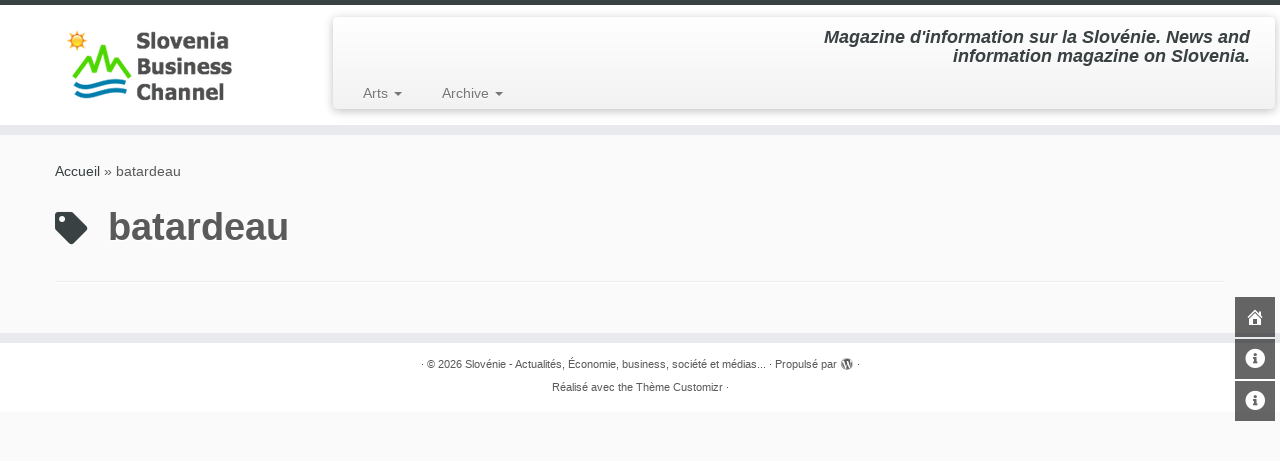

--- FILE ---
content_type: text/html; charset=UTF-8
request_url: http://sloveniabusinesschannel.com/tag/batardeau/
body_size: 49756
content:
<!DOCTYPE html>
<!--[if IE 7]>
<html class="ie ie7 no-js" lang="fr-FR">
<![endif]-->
<!--[if IE 8]>
<html class="ie ie8 no-js" lang="fr-FR">
<![endif]-->
<!--[if !(IE 7) | !(IE 8)  ]><!-->
<html class="no-js" lang="fr-FR">
<!--<![endif]-->
	<head>
		<meta charset="UTF-8" />
		<meta http-equiv="X-UA-Compatible" content="IE=EDGE" />
		<meta name="viewport" content="width=device-width, initial-scale=1.0" />
        <link rel="profile"  href="https://gmpg.org/xfn/11" />
		<link rel="pingback" href="http://sloveniabusinesschannel.com/xmlrpc.php" />
		<script>(function(html){html.className = html.className.replace(/\bno-js\b/,'js')})(document.documentElement);</script>
<title>batardeau &#8211; Slovénie &#8211; Actualités, Économie, business, société et médias&#8230;</title>
<meta name='robots' content='noindex, nofollow' />
<link rel='dns-prefetch' href='//www.googletagmanager.com' />
<link rel='dns-prefetch' href='//fonts.googleapis.com' />
<link rel="alternate" type="application/rss+xml" title="Slovénie - Actualités, Économie, business, société et médias... &raquo; Flux" href="http://sloveniabusinesschannel.com/feed/" />
<link rel="alternate" type="application/rss+xml" title="Slovénie - Actualités, Économie, business, société et médias... &raquo; Flux des commentaires" href="http://sloveniabusinesschannel.com/comments/feed/" />
<link rel="alternate" type="application/rss+xml" title="Slovénie - Actualités, Économie, business, société et médias... &raquo; Flux de l’étiquette batardeau" href="http://sloveniabusinesschannel.com/tag/batardeau/feed/" />
<script type="text/javascript">
/* <![CDATA[ */
window._wpemojiSettings = {"baseUrl":"https:\/\/s.w.org\/images\/core\/emoji\/15.0.3\/72x72\/","ext":".png","svgUrl":"https:\/\/s.w.org\/images\/core\/emoji\/15.0.3\/svg\/","svgExt":".svg","source":{"concatemoji":"http:\/\/sloveniabusinesschannel.com\/wp-includes\/js\/wp-emoji-release.min.js?ver=6.6.4"}};
/*! This file is auto-generated */
!function(i,n){var o,s,e;function c(e){try{var t={supportTests:e,timestamp:(new Date).valueOf()};sessionStorage.setItem(o,JSON.stringify(t))}catch(e){}}function p(e,t,n){e.clearRect(0,0,e.canvas.width,e.canvas.height),e.fillText(t,0,0);var t=new Uint32Array(e.getImageData(0,0,e.canvas.width,e.canvas.height).data),r=(e.clearRect(0,0,e.canvas.width,e.canvas.height),e.fillText(n,0,0),new Uint32Array(e.getImageData(0,0,e.canvas.width,e.canvas.height).data));return t.every(function(e,t){return e===r[t]})}function u(e,t,n){switch(t){case"flag":return n(e,"\ud83c\udff3\ufe0f\u200d\u26a7\ufe0f","\ud83c\udff3\ufe0f\u200b\u26a7\ufe0f")?!1:!n(e,"\ud83c\uddfa\ud83c\uddf3","\ud83c\uddfa\u200b\ud83c\uddf3")&&!n(e,"\ud83c\udff4\udb40\udc67\udb40\udc62\udb40\udc65\udb40\udc6e\udb40\udc67\udb40\udc7f","\ud83c\udff4\u200b\udb40\udc67\u200b\udb40\udc62\u200b\udb40\udc65\u200b\udb40\udc6e\u200b\udb40\udc67\u200b\udb40\udc7f");case"emoji":return!n(e,"\ud83d\udc26\u200d\u2b1b","\ud83d\udc26\u200b\u2b1b")}return!1}function f(e,t,n){var r="undefined"!=typeof WorkerGlobalScope&&self instanceof WorkerGlobalScope?new OffscreenCanvas(300,150):i.createElement("canvas"),a=r.getContext("2d",{willReadFrequently:!0}),o=(a.textBaseline="top",a.font="600 32px Arial",{});return e.forEach(function(e){o[e]=t(a,e,n)}),o}function t(e){var t=i.createElement("script");t.src=e,t.defer=!0,i.head.appendChild(t)}"undefined"!=typeof Promise&&(o="wpEmojiSettingsSupports",s=["flag","emoji"],n.supports={everything:!0,everythingExceptFlag:!0},e=new Promise(function(e){i.addEventListener("DOMContentLoaded",e,{once:!0})}),new Promise(function(t){var n=function(){try{var e=JSON.parse(sessionStorage.getItem(o));if("object"==typeof e&&"number"==typeof e.timestamp&&(new Date).valueOf()<e.timestamp+604800&&"object"==typeof e.supportTests)return e.supportTests}catch(e){}return null}();if(!n){if("undefined"!=typeof Worker&&"undefined"!=typeof OffscreenCanvas&&"undefined"!=typeof URL&&URL.createObjectURL&&"undefined"!=typeof Blob)try{var e="postMessage("+f.toString()+"("+[JSON.stringify(s),u.toString(),p.toString()].join(",")+"));",r=new Blob([e],{type:"text/javascript"}),a=new Worker(URL.createObjectURL(r),{name:"wpTestEmojiSupports"});return void(a.onmessage=function(e){c(n=e.data),a.terminate(),t(n)})}catch(e){}c(n=f(s,u,p))}t(n)}).then(function(e){for(var t in e)n.supports[t]=e[t],n.supports.everything=n.supports.everything&&n.supports[t],"flag"!==t&&(n.supports.everythingExceptFlag=n.supports.everythingExceptFlag&&n.supports[t]);n.supports.everythingExceptFlag=n.supports.everythingExceptFlag&&!n.supports.flag,n.DOMReady=!1,n.readyCallback=function(){n.DOMReady=!0}}).then(function(){return e}).then(function(){var e;n.supports.everything||(n.readyCallback(),(e=n.source||{}).concatemoji?t(e.concatemoji):e.wpemoji&&e.twemoji&&(t(e.twemoji),t(e.wpemoji)))}))}((window,document),window._wpemojiSettings);
/* ]]> */
</script>
<style id='wp-emoji-styles-inline-css' type='text/css'>

	img.wp-smiley, img.emoji {
		display: inline !important;
		border: none !important;
		box-shadow: none !important;
		height: 1em !important;
		width: 1em !important;
		margin: 0 0.07em !important;
		vertical-align: -0.1em !important;
		background: none !important;
		padding: 0 !important;
	}
</style>
<link rel='stylesheet' id='wp-block-library-css' href='http://sloveniabusinesschannel.com/wp-includes/css/dist/block-library/style.min.css?ver=6.6.4' type='text/css' media='all' />
<style id='classic-theme-styles-inline-css' type='text/css'>
/*! This file is auto-generated */
.wp-block-button__link{color:#fff;background-color:#32373c;border-radius:9999px;box-shadow:none;text-decoration:none;padding:calc(.667em + 2px) calc(1.333em + 2px);font-size:1.125em}.wp-block-file__button{background:#32373c;color:#fff;text-decoration:none}
</style>
<style id='global-styles-inline-css' type='text/css'>
:root{--wp--preset--aspect-ratio--square: 1;--wp--preset--aspect-ratio--4-3: 4/3;--wp--preset--aspect-ratio--3-4: 3/4;--wp--preset--aspect-ratio--3-2: 3/2;--wp--preset--aspect-ratio--2-3: 2/3;--wp--preset--aspect-ratio--16-9: 16/9;--wp--preset--aspect-ratio--9-16: 9/16;--wp--preset--color--black: #000000;--wp--preset--color--cyan-bluish-gray: #abb8c3;--wp--preset--color--white: #ffffff;--wp--preset--color--pale-pink: #f78da7;--wp--preset--color--vivid-red: #cf2e2e;--wp--preset--color--luminous-vivid-orange: #ff6900;--wp--preset--color--luminous-vivid-amber: #fcb900;--wp--preset--color--light-green-cyan: #7bdcb5;--wp--preset--color--vivid-green-cyan: #00d084;--wp--preset--color--pale-cyan-blue: #8ed1fc;--wp--preset--color--vivid-cyan-blue: #0693e3;--wp--preset--color--vivid-purple: #9b51e0;--wp--preset--gradient--vivid-cyan-blue-to-vivid-purple: linear-gradient(135deg,rgba(6,147,227,1) 0%,rgb(155,81,224) 100%);--wp--preset--gradient--light-green-cyan-to-vivid-green-cyan: linear-gradient(135deg,rgb(122,220,180) 0%,rgb(0,208,130) 100%);--wp--preset--gradient--luminous-vivid-amber-to-luminous-vivid-orange: linear-gradient(135deg,rgba(252,185,0,1) 0%,rgba(255,105,0,1) 100%);--wp--preset--gradient--luminous-vivid-orange-to-vivid-red: linear-gradient(135deg,rgba(255,105,0,1) 0%,rgb(207,46,46) 100%);--wp--preset--gradient--very-light-gray-to-cyan-bluish-gray: linear-gradient(135deg,rgb(238,238,238) 0%,rgb(169,184,195) 100%);--wp--preset--gradient--cool-to-warm-spectrum: linear-gradient(135deg,rgb(74,234,220) 0%,rgb(151,120,209) 20%,rgb(207,42,186) 40%,rgb(238,44,130) 60%,rgb(251,105,98) 80%,rgb(254,248,76) 100%);--wp--preset--gradient--blush-light-purple: linear-gradient(135deg,rgb(255,206,236) 0%,rgb(152,150,240) 100%);--wp--preset--gradient--blush-bordeaux: linear-gradient(135deg,rgb(254,205,165) 0%,rgb(254,45,45) 50%,rgb(107,0,62) 100%);--wp--preset--gradient--luminous-dusk: linear-gradient(135deg,rgb(255,203,112) 0%,rgb(199,81,192) 50%,rgb(65,88,208) 100%);--wp--preset--gradient--pale-ocean: linear-gradient(135deg,rgb(255,245,203) 0%,rgb(182,227,212) 50%,rgb(51,167,181) 100%);--wp--preset--gradient--electric-grass: linear-gradient(135deg,rgb(202,248,128) 0%,rgb(113,206,126) 100%);--wp--preset--gradient--midnight: linear-gradient(135deg,rgb(2,3,129) 0%,rgb(40,116,252) 100%);--wp--preset--font-size--small: 13px;--wp--preset--font-size--medium: 20px;--wp--preset--font-size--large: 36px;--wp--preset--font-size--x-large: 42px;--wp--preset--spacing--20: 0.44rem;--wp--preset--spacing--30: 0.67rem;--wp--preset--spacing--40: 1rem;--wp--preset--spacing--50: 1.5rem;--wp--preset--spacing--60: 2.25rem;--wp--preset--spacing--70: 3.38rem;--wp--preset--spacing--80: 5.06rem;--wp--preset--shadow--natural: 6px 6px 9px rgba(0, 0, 0, 0.2);--wp--preset--shadow--deep: 12px 12px 50px rgba(0, 0, 0, 0.4);--wp--preset--shadow--sharp: 6px 6px 0px rgba(0, 0, 0, 0.2);--wp--preset--shadow--outlined: 6px 6px 0px -3px rgba(255, 255, 255, 1), 6px 6px rgba(0, 0, 0, 1);--wp--preset--shadow--crisp: 6px 6px 0px rgba(0, 0, 0, 1);}:where(.is-layout-flex){gap: 0.5em;}:where(.is-layout-grid){gap: 0.5em;}body .is-layout-flex{display: flex;}.is-layout-flex{flex-wrap: wrap;align-items: center;}.is-layout-flex > :is(*, div){margin: 0;}body .is-layout-grid{display: grid;}.is-layout-grid > :is(*, div){margin: 0;}:where(.wp-block-columns.is-layout-flex){gap: 2em;}:where(.wp-block-columns.is-layout-grid){gap: 2em;}:where(.wp-block-post-template.is-layout-flex){gap: 1.25em;}:where(.wp-block-post-template.is-layout-grid){gap: 1.25em;}.has-black-color{color: var(--wp--preset--color--black) !important;}.has-cyan-bluish-gray-color{color: var(--wp--preset--color--cyan-bluish-gray) !important;}.has-white-color{color: var(--wp--preset--color--white) !important;}.has-pale-pink-color{color: var(--wp--preset--color--pale-pink) !important;}.has-vivid-red-color{color: var(--wp--preset--color--vivid-red) !important;}.has-luminous-vivid-orange-color{color: var(--wp--preset--color--luminous-vivid-orange) !important;}.has-luminous-vivid-amber-color{color: var(--wp--preset--color--luminous-vivid-amber) !important;}.has-light-green-cyan-color{color: var(--wp--preset--color--light-green-cyan) !important;}.has-vivid-green-cyan-color{color: var(--wp--preset--color--vivid-green-cyan) !important;}.has-pale-cyan-blue-color{color: var(--wp--preset--color--pale-cyan-blue) !important;}.has-vivid-cyan-blue-color{color: var(--wp--preset--color--vivid-cyan-blue) !important;}.has-vivid-purple-color{color: var(--wp--preset--color--vivid-purple) !important;}.has-black-background-color{background-color: var(--wp--preset--color--black) !important;}.has-cyan-bluish-gray-background-color{background-color: var(--wp--preset--color--cyan-bluish-gray) !important;}.has-white-background-color{background-color: var(--wp--preset--color--white) !important;}.has-pale-pink-background-color{background-color: var(--wp--preset--color--pale-pink) !important;}.has-vivid-red-background-color{background-color: var(--wp--preset--color--vivid-red) !important;}.has-luminous-vivid-orange-background-color{background-color: var(--wp--preset--color--luminous-vivid-orange) !important;}.has-luminous-vivid-amber-background-color{background-color: var(--wp--preset--color--luminous-vivid-amber) !important;}.has-light-green-cyan-background-color{background-color: var(--wp--preset--color--light-green-cyan) !important;}.has-vivid-green-cyan-background-color{background-color: var(--wp--preset--color--vivid-green-cyan) !important;}.has-pale-cyan-blue-background-color{background-color: var(--wp--preset--color--pale-cyan-blue) !important;}.has-vivid-cyan-blue-background-color{background-color: var(--wp--preset--color--vivid-cyan-blue) !important;}.has-vivid-purple-background-color{background-color: var(--wp--preset--color--vivid-purple) !important;}.has-black-border-color{border-color: var(--wp--preset--color--black) !important;}.has-cyan-bluish-gray-border-color{border-color: var(--wp--preset--color--cyan-bluish-gray) !important;}.has-white-border-color{border-color: var(--wp--preset--color--white) !important;}.has-pale-pink-border-color{border-color: var(--wp--preset--color--pale-pink) !important;}.has-vivid-red-border-color{border-color: var(--wp--preset--color--vivid-red) !important;}.has-luminous-vivid-orange-border-color{border-color: var(--wp--preset--color--luminous-vivid-orange) !important;}.has-luminous-vivid-amber-border-color{border-color: var(--wp--preset--color--luminous-vivid-amber) !important;}.has-light-green-cyan-border-color{border-color: var(--wp--preset--color--light-green-cyan) !important;}.has-vivid-green-cyan-border-color{border-color: var(--wp--preset--color--vivid-green-cyan) !important;}.has-pale-cyan-blue-border-color{border-color: var(--wp--preset--color--pale-cyan-blue) !important;}.has-vivid-cyan-blue-border-color{border-color: var(--wp--preset--color--vivid-cyan-blue) !important;}.has-vivid-purple-border-color{border-color: var(--wp--preset--color--vivid-purple) !important;}.has-vivid-cyan-blue-to-vivid-purple-gradient-background{background: var(--wp--preset--gradient--vivid-cyan-blue-to-vivid-purple) !important;}.has-light-green-cyan-to-vivid-green-cyan-gradient-background{background: var(--wp--preset--gradient--light-green-cyan-to-vivid-green-cyan) !important;}.has-luminous-vivid-amber-to-luminous-vivid-orange-gradient-background{background: var(--wp--preset--gradient--luminous-vivid-amber-to-luminous-vivid-orange) !important;}.has-luminous-vivid-orange-to-vivid-red-gradient-background{background: var(--wp--preset--gradient--luminous-vivid-orange-to-vivid-red) !important;}.has-very-light-gray-to-cyan-bluish-gray-gradient-background{background: var(--wp--preset--gradient--very-light-gray-to-cyan-bluish-gray) !important;}.has-cool-to-warm-spectrum-gradient-background{background: var(--wp--preset--gradient--cool-to-warm-spectrum) !important;}.has-blush-light-purple-gradient-background{background: var(--wp--preset--gradient--blush-light-purple) !important;}.has-blush-bordeaux-gradient-background{background: var(--wp--preset--gradient--blush-bordeaux) !important;}.has-luminous-dusk-gradient-background{background: var(--wp--preset--gradient--luminous-dusk) !important;}.has-pale-ocean-gradient-background{background: var(--wp--preset--gradient--pale-ocean) !important;}.has-electric-grass-gradient-background{background: var(--wp--preset--gradient--electric-grass) !important;}.has-midnight-gradient-background{background: var(--wp--preset--gradient--midnight) !important;}.has-small-font-size{font-size: var(--wp--preset--font-size--small) !important;}.has-medium-font-size{font-size: var(--wp--preset--font-size--medium) !important;}.has-large-font-size{font-size: var(--wp--preset--font-size--large) !important;}.has-x-large-font-size{font-size: var(--wp--preset--font-size--x-large) !important;}
:where(.wp-block-post-template.is-layout-flex){gap: 1.25em;}:where(.wp-block-post-template.is-layout-grid){gap: 1.25em;}
:where(.wp-block-columns.is-layout-flex){gap: 2em;}:where(.wp-block-columns.is-layout-grid){gap: 2em;}
:root :where(.wp-block-pullquote){font-size: 1.5em;line-height: 1.6;}
</style>
<link rel='stylesheet' id='contact-form-7-css' href='http://sloveniabusinesschannel.com/wp-content/plugins/contact-form-7/includes/css/styles.css?ver=6.0.1' type='text/css' media='all' />
<link rel='stylesheet' id='rt-fontawsome-css' href='http://sloveniabusinesschannel.com/wp-content/plugins/the-post-grid/assets/vendor/font-awesome/css/font-awesome.min.css?ver=7.7.15' type='text/css' media='all' />
<link rel='stylesheet' id='rt-tpg-css' href='http://sloveniabusinesschannel.com/wp-content/plugins/the-post-grid/assets/css/thepostgrid.min.css?ver=7.7.15' type='text/css' media='all' />
<link rel='stylesheet' id='wpcloudy-css' href='http://sloveniabusinesschannel.com/wp-content/plugins/wp-cloudy/css/wpcloudy.min.css?ver=6.6.4' type='text/css' media='all' />
<link rel='stylesheet' id='google-fonts-css' href='//fonts.googleapis.com/css?family&#038;ver=1.4.6' type='text/css' media='all' />
<link rel='stylesheet' id='google-fonts-title-css' href='//fonts.googleapis.com/css?family&#038;ver=1.4.6' type='text/css' media='all' />
<link rel='stylesheet' id='wpfm-frontend-font-awesome-css' href='http://sloveniabusinesschannel.com/wp-content/plugins/wp-floating-menu/css/font-awesome/font-awesome.min.css?ver=6.6.4' type='text/css' media='all' />
<link rel='stylesheet' id='wpfm-frontend-genericons-css-css' href='http://sloveniabusinesschannel.com/wp-content/plugins/wp-floating-menu/css/genericons.css?ver=6.6.4' type='text/css' media='all' />
<link rel='stylesheet' id='wpfm-frontend-css-css' href='http://sloveniabusinesschannel.com/wp-content/plugins/wp-floating-menu/css/front-end.css?ver=6.6.4' type='text/css' media='all' />
<link rel='stylesheet' id='dashicons-css' href='http://sloveniabusinesschannel.com/wp-includes/css/dashicons.min.css?ver=6.6.4' type='text/css' media='all' />
<link rel='stylesheet' id='wpfm-frontend-vesper-icons-css-css' href='http://sloveniabusinesschannel.com/wp-content/plugins/wp-floating-menu/css/vesper-icons.css?ver=6.6.4' type='text/css' media='all' />
<link rel='stylesheet' id='customizr-fa-css' href='http://sloveniabusinesschannel.com/wp-content/themes/customizr/assets/shared/fonts/fa/css/fontawesome-all.min.css?ver=4.4.22' type='text/css' media='all' />
<link rel='stylesheet' id='customizr-common-css' href='http://sloveniabusinesschannel.com/wp-content/themes/customizr/inc/assets/css/tc_common.min.css?ver=4.4.22' type='text/css' media='all' />
<link rel='stylesheet' id='customizr-skin-css' href='http://sloveniabusinesschannel.com/wp-content/themes/customizr/inc/assets/css/black2.min.css?ver=4.4.22' type='text/css' media='all' />
<style id='customizr-skin-inline-css' type='text/css'>

            body,.navbar .nav>li>a {
              font-size : 14px;
              line-height : 1.6em;
            }
table { border-collapse: separate; }
                           body table { border-collapse: collapse; }
                          
.social-links .social-icon:before { content: none } 
.sticky-enabled .tc-shrink-on .site-logo img {
    					height:30px!important;width:auto!important
    				}

    				.sticky-enabled .tc-shrink-on .brand .site-title {
    					font-size:0.6em;opacity:0.8;line-height:1.2em
    				}

          .comments-link .tc-comment-bubble {
            color: #F00;
            border: 2px solid #F00;
          }
          .comments-link .tc-comment-bubble:before {
            border-color: #F00;
          }
        
</style>
<link rel='stylesheet' id='customizr-style-css' href='http://sloveniabusinesschannel.com/wp-content/themes/customizr/style.css?ver=4.4.22' type='text/css' media='all' />
<link rel='stylesheet' id='fancyboxcss-css' href='http://sloveniabusinesschannel.com/wp-content/themes/customizr/assets/front/js/libs/fancybox/jquery.fancybox-1.3.4.min.css?ver=6.6.4' type='text/css' media='all' />
<link rel='stylesheet' id='wpfm-google-fonts-css' href='//fonts.googleapis.com/css?family=Roboto%3A100italic%2C100%2C300italic%2C300%2C400italic%2C400%2C500italic%2C500%2C700italic%2C700%2C900italic%2C900&#038;ver=6.6.4' type='text/css' media='all' />
<script type="text/javascript" async src="http://sloveniabusinesschannel.com/wp-content/plugins/burst-statistics/helpers/timeme/timeme.min.js?ver=1.7.2" id="burst-timeme-js"></script>
<script type="text/javascript" src="http://sloveniabusinesschannel.com/wp-includes/js/jquery/jquery.min.js?ver=3.7.1" id="jquery-core-js"></script>
<script type="text/javascript" src="http://sloveniabusinesschannel.com/wp-includes/js/jquery/jquery-migrate.min.js?ver=3.4.1" id="jquery-migrate-js"></script>
<script type="text/javascript" src="http://sloveniabusinesschannel.com/wp-content/plugins/wp-floating-menu/js/frontend.js?ver=1.4.6" id="wpfm-frontend-js-js"></script>
<script type="text/javascript" src="http://sloveniabusinesschannel.com/wp-content/themes/customizr/assets/front/js/libs/modernizr.min.js?ver=4.4.22" id="modernizr-js"></script>
<script type="text/javascript" src="http://sloveniabusinesschannel.com/wp-content/themes/customizr/assets/front/js/libs/fancybox/jquery.fancybox-1.3.4.min.js?ver=4.4.22" id="tc-fancybox-js"></script>
<script type="text/javascript" src="http://sloveniabusinesschannel.com/wp-includes/js/underscore.min.js?ver=1.13.4" id="underscore-js"></script>
<script type="text/javascript" id="tc-scripts-js-extra">
/* <![CDATA[ */
var TCParams = {"_disabled":[],"FancyBoxState":"1","FancyBoxAutoscale":"","SliderName":"","SliderDelay":"","SliderHover":"1","centerSliderImg":"1","SmoothScroll":{"Enabled":true,"Options":{"touchpadSupport":false}},"anchorSmoothScroll":"easeOutExpo","anchorSmoothScrollExclude":{"simple":["[class*=edd]",".tc-carousel-control",".carousel-control","[data-toggle=\"modal\"]","[data-toggle=\"dropdown\"]","[data-toggle=\"tooltip\"]","[data-toggle=\"popover\"]","[data-toggle=\"collapse\"]","[data-toggle=\"tab\"]","[data-toggle=\"pill\"]","[class*=upme]","[class*=um-]"],"deep":{"classes":[],"ids":[]}},"ReorderBlocks":"1","centerAllImg":"1","HasComments":"","LeftSidebarClass":".span3.left.tc-sidebar","RightSidebarClass":".span3.right.tc-sidebar","LoadModernizr":"1","stickyCustomOffset":{"_initial":0,"_scrolling":0,"options":{"_static":true,"_element":""}},"stickyHeader":"","dropdowntoViewport":"1","timerOnScrollAllBrowsers":"1","extLinksStyle":"1","extLinksTargetExt":"1","extLinksSkipSelectors":{"classes":["btn","button"],"ids":[]},"dropcapEnabled":"","dropcapWhere":{"post":"","page":""},"dropcapMinWords":"50","dropcapSkipSelectors":{"tags":["IMG","IFRAME","H1","H2","H3","H4","H5","H6","BLOCKQUOTE","UL","OL"],"classes":["btn","tc-placeholder-wrap"],"id":[]},"imgSmartLoadEnabled":"1","imgSmartLoadOpts":{"parentSelectors":[".article-container",".__before_main_wrapper",".widget-front"],"opts":{"excludeImg":[".tc-holder-img"]}},"imgSmartLoadsForSliders":"","goldenRatio":"1.618","gridGoldenRatioLimit":"350","isSecondMenuEnabled":"","secondMenuRespSet":"in-sn-before","isParallaxOn":"1","parallaxRatio":"0.55","pluginCompats":[],"adminAjaxUrl":"http:\/\/sloveniabusinesschannel.com\/wp-admin\/admin-ajax.php","ajaxUrl":"http:\/\/sloveniabusinesschannel.com\/?czrajax=1","frontNonce":{"id":"CZRFrontNonce","handle":"6dbf33093a"},"isDevMode":"","isModernStyle":"","i18n":{"Permanently dismiss":"Fermer d\u00e9finitivement"},"version":"4.4.22","frontNotifications":{"styleSwitcher":{"enabled":false,"content":"","dismissAction":"dismiss_style_switcher_note_front","ajaxUrl":"http:\/\/sloveniabusinesschannel.com\/wp-admin\/admin-ajax.php"}}};
/* ]]> */
</script>
<script type="text/javascript" src="http://sloveniabusinesschannel.com/wp-content/themes/customizr/inc/assets/js/tc-scripts.min.js?ver=4.4.22" id="tc-scripts-js"></script>

<!-- Extrait de code de la balise Google (gtag.js) ajouté par Site Kit -->
<!-- Extrait Google Analytics ajouté par Site Kit -->
<script type="text/javascript" src="https://www.googletagmanager.com/gtag/js?id=G-MP7TNCFYGF" id="google_gtagjs-js" async></script>
<script type="text/javascript" id="google_gtagjs-js-after">
/* <![CDATA[ */
window.dataLayer = window.dataLayer || [];function gtag(){dataLayer.push(arguments);}
gtag("set","linker",{"domains":["sloveniabusinesschannel.com"]});
gtag("js", new Date());
gtag("set", "developer_id.dZTNiMT", true);
gtag("config", "G-MP7TNCFYGF");
/* ]]> */
</script>
<link rel="https://api.w.org/" href="http://sloveniabusinesschannel.com/wp-json/" /><link rel="alternate" title="JSON" type="application/json" href="http://sloveniabusinesschannel.com/wp-json/wp/v2/tags/1496" /><link rel="EditURI" type="application/rsd+xml" title="RSD" href="http://sloveniabusinesschannel.com/xmlrpc.php?rsd" />
<meta name="generator" content="WordPress 6.6.4" />
<meta name="generator" content="Site Kit by Google 1.170.0" />
		<script>

			jQuery(window).on('elementor/frontend/init', function () {
				var previewIframe = jQuery('#elementor-preview-iframe').get(0);

				// Attach a load event listener to the preview iframe
				jQuery(previewIframe).on('load', function () {
					var tpg_selector = tpg_str_rev("nottub-tropmi-gpttr nottub-aera-noitces-dda-rotnemele");

					var logo = "http://sloveniabusinesschannel.com/wp-content/plugins/the-post-grid";
					var log_path = "/assets/images/icon-40x40.svg"; //tpg_str_rev("gvs.04x04-noci/segami/stessa/");

					jQuery('<div class="' + tpg_selector + '" style="vertical-align: bottom;margin-left: 5px;"><img src="' + logo + log_path + '" alt="TPG"/></div>').insertBefore(".elementor-add-section-drag-title");
				});

			});
		</script>
		<style>
			:root {
				--tpg-primary-color: #0d6efd;
				--tpg-secondary-color: #0654c4;
				--tpg-primary-light: #c4d0ff
			}

					</style>

		<style type="text/css">.recentcomments a{display:inline !important;padding:0 !important;margin:0 !important;}</style><link id="czr-favicon" rel="shortcut icon" href="http://sloveniabusinesschannel.com/wp-content/uploads/2015/04/SBC_Favicon1.png" type="image/png">	</head>
	
	<body class="archive tag tag-batardeau tag-1496 wp-embed-responsive rttpg rttpg-7.7.15 radius-frontend rttpg-body-wrap rttpg-flaticon tc-fade-hover-links tc-no-sidebar tc-center-images skin-black2 customizr-4-4-22 tc-no-sticky-header sticky-disabled tc-regular-menu" >
            <a class="screen-reader-text skip-link" href="#content">Passer au contenu</a>
        
    <div id="tc-page-wrap" class="">

  		
  	   	<header class="tc-header clearfix row-fluid tc-tagline-off tc-title-logo-on  tc-shrink-on tc-menu-on logo-left tc-second-menu-in-sn-before-when-mobile">
  			
        <div class="brand span3 pull-left">
        <a class="site-logo" href="http://sloveniabusinesschannel.com/" aria-label="Slovénie &#8211; Actualités, Économie, business, société et médias&#8230; | Magazine d&#039;information sur la Slovénie.      News and information magazine on Slovenia."><img src="http://sloveniabusinesschannel.com/wp-content/uploads/2015/12/Logo_SBC_New_Test.png" alt="Retour Accueil" width="185" height="100"   class=" attachment-12444"/></a>        </div> <!-- brand span3 -->

        <div class="container outside"><h2 class="site-description">Magazine d&#039;information sur la Slovénie.      News and information magazine on Slovenia.</h2></div>      	<div class="navbar-wrapper clearfix span9 tc-submenu-fade tc-submenu-move tc-open-on-hover left">
        	<div class="navbar resp">
          		<div class="navbar-inner" role="navigation">
            		<div class="row-fluid">
              		<h2 class="span7 inside site-description">Magazine d&#039;information sur la Slovénie.      News and information magazine on Slovenia.</h2><div class="nav-collapse collapse tc-hover-menu-wrapper"><div class="menu-menu-1-container"><ul id="menu-menu-3" class="nav tc-hover-menu"><li class="menu-item menu-item-type-taxonomy menu-item-object-category menu-item-has-children dropdown menu-item-18955"><a href="http://sloveniabusinesschannel.com/category/art/">Arts <strong class="caret"></strong></a>
<ul class="dropdown-menu">
	<li class="menu-item menu-item-type-post_type menu-item-object-post menu-item-18931"><a href="http://sloveniabusinesschannel.com/2023/03/23/forma-viva/">Long live Forma viva</a></li>
</ul>
</li>
<li class="menu-item menu-item-type-post_type menu-item-object-page menu-item-has-children dropdown menu-item-18925"><a href="http://sloveniabusinesschannel.com/?page_id=18921">Archive <strong class="caret"></strong></a>
<ul class="dropdown-menu">
	<li class="menu-item menu-item-type-post_type menu-item-object-page menu-item-11589"><a href="http://sloveniabusinesschannel.com/?page_id=11561">Opportunités</a></li>
	<li class="menu-item menu-item-type-custom menu-item-object-custom menu-item-home menu-item-26"><a href="http://sloveniabusinesschannel.com/">Actualités</a></li>
	<li class="menu-item menu-item-type-taxonomy menu-item-object-category menu-item-has-children dropdown-submenu menu-item-84"><a href="http://sloveniabusinesschannel.com/category/entreprises/">Entreprises</a>
<ul class="dropdown-menu">
		<li class="menu-item menu-item-type-taxonomy menu-item-object-category menu-item-112"><a href="http://sloveniabusinesschannel.com/category/entreprises/aeronautique-entreprises/">Aéronautique</a></li>
		<li class="menu-item menu-item-type-taxonomy menu-item-object-category menu-item-180"><a href="http://sloveniabusinesschannel.com/category/entreprises/agroalimentaire/">Agroalimentaire</a></li>
		<li class="menu-item menu-item-type-taxonomy menu-item-object-category menu-item-12668"><a href="http://sloveniabusinesschannel.com/category/entreprises/arts-culture/">Arts &amp; Culture</a></li>
		<li class="menu-item menu-item-type-taxonomy menu-item-object-category menu-item-113"><a href="http://sloveniabusinesschannel.com/category/entreprises/banques-entreprises/">Banques</a></li>
		<li class="menu-item menu-item-type-taxonomy menu-item-object-category menu-item-8477"><a href="http://sloveniabusinesschannel.com/category/entreprises/btp-construction/">BTP &amp; Construction</a></li>
		<li class="menu-item menu-item-type-taxonomy menu-item-object-category menu-item-8478"><a href="http://sloveniabusinesschannel.com/category/entreprises/cosmetiques-et-parfurmerie/">Cosmétiques et parfumerie</a></li>
		<li class="menu-item menu-item-type-taxonomy menu-item-object-category menu-item-12139"><a href="http://sloveniabusinesschannel.com/category/entreprises/cuisine-gastronomie/">Cuisine &amp; Gastronomie</a></li>
		<li class="menu-item menu-item-type-taxonomy menu-item-object-category menu-item-952"><a href="http://sloveniabusinesschannel.com/category/entreprises/electromenager/">Électroménager</a></li>
		<li class="menu-item menu-item-type-taxonomy menu-item-object-category menu-item-792"><a href="http://sloveniabusinesschannel.com/category/entreprises/energie-entreprises/">Énergie</a></li>
		<li class="menu-item menu-item-type-taxonomy menu-item-object-category menu-item-12454"><a href="http://sloveniabusinesschannel.com/category/entreprises/finances-marches/">Finances &amp; Marchés</a></li>
		<li class="menu-item menu-item-type-taxonomy menu-item-object-category menu-item-2960"><a href="http://sloveniabusinesschannel.com/category/entreprises/hotellerie-hebergement/">Hôtellerie &amp; Hébergement</a></li>
		<li class="menu-item menu-item-type-taxonomy menu-item-object-category menu-item-85"><a title="industrie_automobile" href="http://sloveniabusinesschannel.com/category/entreprises/industrie-automobile/">Industrie automobile</a></li>
		<li class="menu-item menu-item-type-taxonomy menu-item-object-category menu-item-165"><a href="http://sloveniabusinesschannel.com/category/entreprises/industrie-du-papier/">Industrie du papier</a></li>
		<li class="menu-item menu-item-type-taxonomy menu-item-object-category menu-item-643"><a href="http://sloveniabusinesschannel.com/category/entreprises/electrique/">Industrie électrique</a></li>
		<li class="menu-item menu-item-type-taxonomy menu-item-object-category menu-item-306"><a href="http://sloveniabusinesschannel.com/category/entreprises/electronique/">Industrie électronique</a></li>
		<li class="menu-item menu-item-type-taxonomy menu-item-object-category menu-item-160"><a href="http://sloveniabusinesschannel.com/category/entreprises/metallurgie/">Industrie métallurgique</a></li>
		<li class="menu-item menu-item-type-taxonomy menu-item-object-category menu-item-10141"><a href="http://sloveniabusinesschannel.com/category/economie/industrie-nautique/">Industrie nautique</a></li>
		<li class="menu-item menu-item-type-taxonomy menu-item-object-category menu-item-2672"><a href="http://sloveniabusinesschannel.com/category/entreprises/industrie-pharmaceutique/">Industrie pharmaceutique</a></li>
		<li class="menu-item menu-item-type-taxonomy menu-item-object-category menu-item-100"><a href="http://sloveniabusinesschannel.com/category/entreprises/infrastructures-aeroportuaires/">Infrastructures aéroportuaires</a></li>
		<li class="menu-item menu-item-type-taxonomy menu-item-object-category menu-item-150"><a href="http://sloveniabusinesschannel.com/category/entreprises/infrastructures-maritimes/">Infrastructures maritimes</a></li>
		<li class="menu-item menu-item-type-taxonomy menu-item-object-category menu-item-8476"><a href="http://sloveniabusinesschannel.com/category/entreprises/ingenierie/">Ingénierie</a></li>
		<li class="menu-item menu-item-type-taxonomy menu-item-object-category menu-item-12330"><a href="http://sloveniabusinesschannel.com/category/entreprises/mines-extraction/">Mines &amp; Extraction</a></li>
		<li class="menu-item menu-item-type-taxonomy menu-item-object-category menu-item-8840"><a href="http://sloveniabusinesschannel.com/category/entreprises/mode/">Mode &amp; Luxe</a></li>
		<li class="menu-item menu-item-type-taxonomy menu-item-object-category menu-item-722"><a href="http://sloveniabusinesschannel.com/category/entreprises/mobilier/">Mobilier</a></li>
		<li class="menu-item menu-item-type-taxonomy menu-item-object-category menu-item-2413"><a href="http://sloveniabusinesschannel.com/category/economie/nouvelles-technologies/">Nouvelles technologies</a></li>
		<li class="menu-item menu-item-type-taxonomy menu-item-object-category menu-item-5115"><a href="http://sloveniabusinesschannel.com/category/entreprises/medical-pharma/">Santé &amp; Pharma</a></li>
		<li class="menu-item menu-item-type-taxonomy menu-item-object-category menu-item-13152"><a href="http://sloveniabusinesschannel.com/category/entreprises/services/">Services</a></li>
		<li class="menu-item menu-item-type-taxonomy menu-item-object-category menu-item-6300"><a href="http://sloveniabusinesschannel.com/category/entreprises/sports/">Sports</a></li>
		<li class="menu-item menu-item-type-taxonomy menu-item-object-category menu-item-8839"><a href="http://sloveniabusinesschannel.com/category/entreprises/startups/">Startups</a></li>
		<li class="menu-item menu-item-type-taxonomy menu-item-object-category menu-item-8480"><a href="http://sloveniabusinesschannel.com/category/entreprises/technologies-entreprises/">Technologies</a></li>
		<li class="menu-item menu-item-type-taxonomy menu-item-object-category menu-item-172"><a href="http://sloveniabusinesschannel.com/category/entreprises/tourisme-loisirs/">Tourisme &amp; Loisirs</a></li>
		<li class="menu-item menu-item-type-taxonomy menu-item-object-category menu-item-12727"><a href="http://sloveniabusinesschannel.com/category/entreprises/transports-logistique/">Transports &amp; Logistique</a></li>
		<li class="menu-item menu-item-type-taxonomy menu-item-object-category menu-item-12387"><a href="http://sloveniabusinesschannel.com/category/entreprises/vin/">Vin &amp; Viticulture</a></li>
	</ul>
</li>
	<li class="menu-item menu-item-type-taxonomy menu-item-object-category menu-item-has-children dropdown-submenu menu-item-32"><a href="http://sloveniabusinesschannel.com/category/economie/">Économie</a>
<ul class="dropdown-menu">
		<li class="menu-item menu-item-type-taxonomy menu-item-object-category menu-item-33"><a title="agriculture" href="http://sloveniabusinesschannel.com/category/economie/agriculture-economie/">Agriculture</a></li>
		<li class="menu-item menu-item-type-taxonomy menu-item-object-category menu-item-11708"><a href="http://sloveniabusinesschannel.com/category/economie/agroalimentaire-economie/">Agroalimentaire</a></li>
		<li class="menu-item menu-item-type-taxonomy menu-item-object-category menu-item-11709"><a href="http://sloveniabusinesschannel.com/category/economie/alimentation/">Alimentation</a></li>
		<li class="menu-item menu-item-type-taxonomy menu-item-object-category menu-item-141"><a href="http://sloveniabusinesschannel.com/category/economie/commerce-economie/">Commerce</a></li>
		<li class="menu-item menu-item-type-taxonomy menu-item-object-category menu-item-153"><a href="http://sloveniabusinesschannel.com/category/economie/conjoncture/">Conjoncture</a></li>
		<li class="menu-item menu-item-type-taxonomy menu-item-object-category menu-item-18965"><a href="http://sloveniabusinesschannel.com/category/economie/developpement-durable/">Développement durable</a></li>
		<li class="menu-item menu-item-type-taxonomy menu-item-object-category menu-item-496"><a href="http://sloveniabusinesschannel.com/category/economie/developpement-international/">Développement international</a></li>
		<li class="menu-item menu-item-type-taxonomy menu-item-object-category menu-item-497"><a href="http://sloveniabusinesschannel.com/category/economie/emploi-economie/">Emploi</a></li>
		<li class="menu-item menu-item-type-taxonomy menu-item-object-category menu-item-45"><a title="energie" href="http://sloveniabusinesschannel.com/category/economie/energie/">Énergie</a></li>
		<li class="menu-item menu-item-type-taxonomy menu-item-object-category menu-item-1420"><a href="http://sloveniabusinesschannel.com/category/economie/entreprendre/">Entreprendre</a></li>
		<li class="menu-item menu-item-type-taxonomy menu-item-object-category menu-item-41"><a title="finances" href="http://sloveniabusinesschannel.com/category/economie/finances/">Finances</a></li>
		<li class="menu-item menu-item-type-taxonomy menu-item-object-category menu-item-185"><a href="http://sloveniabusinesschannel.com/category/economie/fiscalite/">Fiscalité</a></li>
		<li class="menu-item menu-item-type-taxonomy menu-item-object-category menu-item-8838"><a href="http://sloveniabusinesschannel.com/category/economie/innovation/">Innovation</a></li>
		<li class="menu-item menu-item-type-taxonomy menu-item-object-category menu-item-11361"><a href="http://sloveniabusinesschannel.com/category/economie/medias-presse/">Médias &amp; Presse</a></li>
		<li class="menu-item menu-item-type-taxonomy menu-item-object-category menu-item-42"><a title="peche-aquaculture" href="http://sloveniabusinesschannel.com/category/economie/peche-aquaculture/">Pêche &#8211; Aquaculture</a></li>
		<li class="menu-item menu-item-type-taxonomy menu-item-object-category menu-item-7962"><a href="http://sloveniabusinesschannel.com/category/economie/privatisations/">Privatisations</a></li>
		<li class="menu-item menu-item-type-taxonomy menu-item-object-category menu-item-498"><a href="http://sloveniabusinesschannel.com/category/economie/projets-nationaux/">Projets nationaux</a></li>
		<li class="menu-item menu-item-type-taxonomy menu-item-object-category menu-item-5114"><a href="http://sloveniabusinesschannel.com/category/economie/sciences-education/">Sciences &amp; éducation</a></li>
		<li class="menu-item menu-item-type-taxonomy menu-item-object-category menu-item-11872"><a href="http://sloveniabusinesschannel.com/category/economie/societe/">Société</a></li>
		<li class="menu-item menu-item-type-taxonomy menu-item-object-category menu-item-81"><a href="http://sloveniabusinesschannel.com/category/stats/">Stats</a></li>
		<li class="menu-item menu-item-type-taxonomy menu-item-object-category menu-item-11364"><a href="http://sloveniabusinesschannel.com/category/economie/tourisme-loisirs-economie/">Tourisme &amp; Loisirs</a></li>
	</ul>
</li>
	<li class="menu-item menu-item-type-post_type menu-item-object-page menu-item-605"><a href="http://sloveniabusinesschannel.com/?page_id=604">Lexique</a></li>
	<li class="menu-item menu-item-type-post_type menu-item-object-page menu-item-4142"><a href="http://sloveniabusinesschannel.com/?page_id=4131">Liens</a></li>
	<li class="menu-item menu-item-type-post_type menu-item-object-page menu-item-5897"><a title="Questions fréquentes sur l’économie et l’environnement des affaires en Slovénie" href="http://sloveniabusinesschannel.com/?page_id=5893">FAQ</a></li>
</ul>
</li>
</ul></div></div><div class="btn-toggle-nav pull-right"><button type="button" class="btn menu-btn" data-toggle="collapse" data-target=".nav-collapse" title="Ouvrir le menu" aria-label="Ouvrir le menu"><span class="icon-bar"></span><span class="icon-bar"></span><span class="icon-bar"></span> </button></div>          			</div><!-- /.row-fluid -->
          		</div><!-- /.navbar-inner -->
        	</div><!-- /.navbar resp -->
      	</div><!-- /.navbar-wrapper -->
    	  		</header>
  		<div id="main-wrapper" class="container">

    <div class="tc-hot-crumble container" role="navigation"><div class="row"><div class="span12"><div class="breadcrumb-trail breadcrumbs"><span class="trail-begin"><a href="http://sloveniabusinesschannel.com" title="Slovénie - Actualités, Économie, business, société et médias..." rel="home" class="trail-begin">Accueil</a></span> <span class="sep">&raquo;</span> <span class="trail-end">batardeau</span></div></div></div></div>
    <div class="container" role="main">
        <div class="row column-content-wrapper">

            
                <div id="content" class="span12 article-container tc-gallery-style">

                            <header class="archive-header">
          <h1 class="format-icon"> <span>batardeau</span></h1><hr class="featurette-divider __before_loop">        </header>
        
                        
                        
                    
        
        
                                   <hr class="featurette-divider tc-mobile-separator">
                </div><!--.article-container -->

           
        </div><!--.row -->
    </div><!-- .container role: main -->

    
</div><!-- //#main-wrapper -->

  		<!-- FOOTER -->
  		<footer id="footer" class="">
  		 		    				 <div class="colophon">
			 	<div class="container">
			 		<div class="row-fluid">
					    <div class="span3 social-block pull-left"><span class="social-links"></span></div><div class="span6 credits"><p>&middot; <span class="tc-copyright-text">&copy; 2026</span> <a href="http://sloveniabusinesschannel.com" title="Slovénie - Actualités, Économie, business, société et médias..." rel="bookmark">Slovénie - Actualités, Économie, business, société et médias...</a> &middot; <span class="tc-wp-powered-text">Propulsé par</span> <a class="icon-wordpress" target="_blank" rel="noopener noreferrer" href="https://wordpress.org" title="Propulsé par WordPress"></a> &middot; <span class="tc-credits-text">Réalisé avec the <a class="czr-designer-link" href="https://presscustomizr.com/customizr" title="Thème Customizr">Thème Customizr</a> </span> &middot;</p></div>	      			</div><!-- .row-fluid -->
	      		</div><!-- .container -->
	      	</div><!-- .colophon -->
	    	  		</footer>
    </div><!-- //#tc-page-wrapper -->
		            <div class="wpfm-floating-wh-wrapper" >
                     
<div class="wpfm-menu-wrapper wpfm-template-4" menu-id="1" data-pos-offset-var="0" data-disable-double-touch = "0">
    <nav id="wpfm-floating-menu-nav" class="wpfm-menu-nav wpfm wpfm-position-right">
        <ul class="wpfm-nav wpfm-nav-show-hide">
                                <li class="wpfm-title-hidden ">
                        <a title="accueil" class="wpfm-menu-link" href="http://sloveniabusinesschannel.com/"  >

                                                            <span class='wpfm-icon-block'>                
                                                                            <i  class="dashicons dashicons-admin-home" aria-hidden="true"></i>      
                                </span>
                                            
                                          
                        </a>            
                                                    <span class='tooltip wpfm-tootltip-title'>
                                Accueil                            </span>
                                                     
                    </li>
                                    <li class="wpfm-title-hidden ">
                        <a title="a_propos" class="wpfm-menu-link" href="http://sloveniabusinesschannel.com/a-propos/"  >

                                                            <span class='wpfm-icon-block'>                
                                                                            <i  class="fa fa-info-circle" aria-hidden="true"></i>      
                                </span>
                                            
                                          
                        </a>            
                                                    <span class='tooltip wpfm-tootltip-title'>
                                À propos                            </span>
                                                     
                    </li>
                                    <li class="wpfm-title-hidden ">
                        <a title="o_nas" class="wpfm-menu-link" href="http://sloveniabusinesschannel.com/o-portalu-slo/"  >

                                                            <span class='wpfm-icon-block'>                
                                                                            <i  class="fa fa-info-circle" aria-hidden="true"></i>      
                                </span>
                                            
                                          
                        </a>            
                                                    <span class='tooltip wpfm-tootltip-title'>
                                O nas                            </span>
                                                     
                    </li>
                  
        </ul>             
    </nav>
</div>            </div>
            <script type="text/javascript" id="burst-js-extra">
/* <![CDATA[ */
var burst = {"cookie_retention_days":"30","beacon_url":"http:\/\/sloveniabusinesschannel.com\/wp-content\/plugins\/burst-statistics\/endpoint.php","options":{"beacon_enabled":1,"enable_cookieless_tracking":1,"enable_turbo_mode":1,"do_not_track":1,"track_url_change":0},"goals":[],"goals_script_url":"http:\/\/sloveniabusinesschannel.com\/wp-content\/plugins\/burst-statistics\/\/assets\/js\/build\/burst-goals.js?v=1.7.2"};
/* ]]> */
</script>
<script type="text/javascript" defer src="http://sloveniabusinesschannel.com/wp-content/plugins/burst-statistics/assets/js/build/burst-cookieless.min.js?ver=1.7.2" id="burst-js"></script>
<script type="text/javascript" src="http://sloveniabusinesschannel.com/wp-includes/js/dist/hooks.min.js?ver=2810c76e705dd1a53b18" id="wp-hooks-js"></script>
<script type="text/javascript" src="http://sloveniabusinesschannel.com/wp-includes/js/dist/i18n.min.js?ver=5e580eb46a90c2b997e6" id="wp-i18n-js"></script>
<script type="text/javascript" id="wp-i18n-js-after">
/* <![CDATA[ */
wp.i18n.setLocaleData( { 'text direction\u0004ltr': [ 'ltr' ] } );
/* ]]> */
</script>
<script type="text/javascript" src="http://sloveniabusinesschannel.com/wp-content/plugins/contact-form-7/includes/swv/js/index.js?ver=6.0.1" id="swv-js"></script>
<script type="text/javascript" id="contact-form-7-js-translations">
/* <![CDATA[ */
( function( domain, translations ) {
	var localeData = translations.locale_data[ domain ] || translations.locale_data.messages;
	localeData[""].domain = domain;
	wp.i18n.setLocaleData( localeData, domain );
} )( "contact-form-7", {"translation-revision-date":"2024-10-17 17:27:10+0000","generator":"GlotPress\/4.0.1","domain":"messages","locale_data":{"messages":{"":{"domain":"messages","plural-forms":"nplurals=2; plural=n > 1;","lang":"fr"},"This contact form is placed in the wrong place.":["Ce formulaire de contact est plac\u00e9 dans un mauvais endroit."],"Error:":["Erreur\u00a0:"]}},"comment":{"reference":"includes\/js\/index.js"}} );
/* ]]> */
</script>
<script type="text/javascript" id="contact-form-7-js-before">
/* <![CDATA[ */
var wpcf7 = {
    "api": {
        "root": "http:\/\/sloveniabusinesschannel.com\/wp-json\/",
        "namespace": "contact-form-7\/v1"
    }
};
/* ]]> */
</script>
<script type="text/javascript" src="http://sloveniabusinesschannel.com/wp-content/plugins/contact-form-7/includes/js/index.js?ver=6.0.1" id="contact-form-7-js"></script>
<script type="text/javascript" id="wpc-ajax-js-extra">
/* <![CDATA[ */
var wpcAjax = {"wpc_nonce":"8beb48fb83","wpc_url":"http:\/\/sloveniabusinesschannel.com\/wp-admin\/admin-ajax.php?lang=fr"};
/* ]]> */
</script>
<script type="text/javascript" src="http://sloveniabusinesschannel.com/wp-content/plugins/wp-cloudy/js/wp-cloudy-ajax.js?ver=6.6.4" id="wpc-ajax-js"></script>
<script type="text/javascript" src="http://sloveniabusinesschannel.com/wp-includes/js/jquery/ui/core.min.js?ver=1.13.3" id="jquery-ui-core-js"></script>
<script type="text/javascript" src="http://sloveniabusinesschannel.com/wp-includes/js/jquery/ui/effect.min.js?ver=1.13.3" id="jquery-effects-core-js"></script>
<script type="text/javascript" src="http://sloveniabusinesschannel.com/wp-content/themes/customizr/assets/front/js/libs/retina.min.js?ver=4.4.22" id="retinajs-js"></script>
<div id="tc-footer-btt-wrapper" class="tc-btt-wrapper right"><i class="btt-arrow"></i></div>	</body>
	</html>